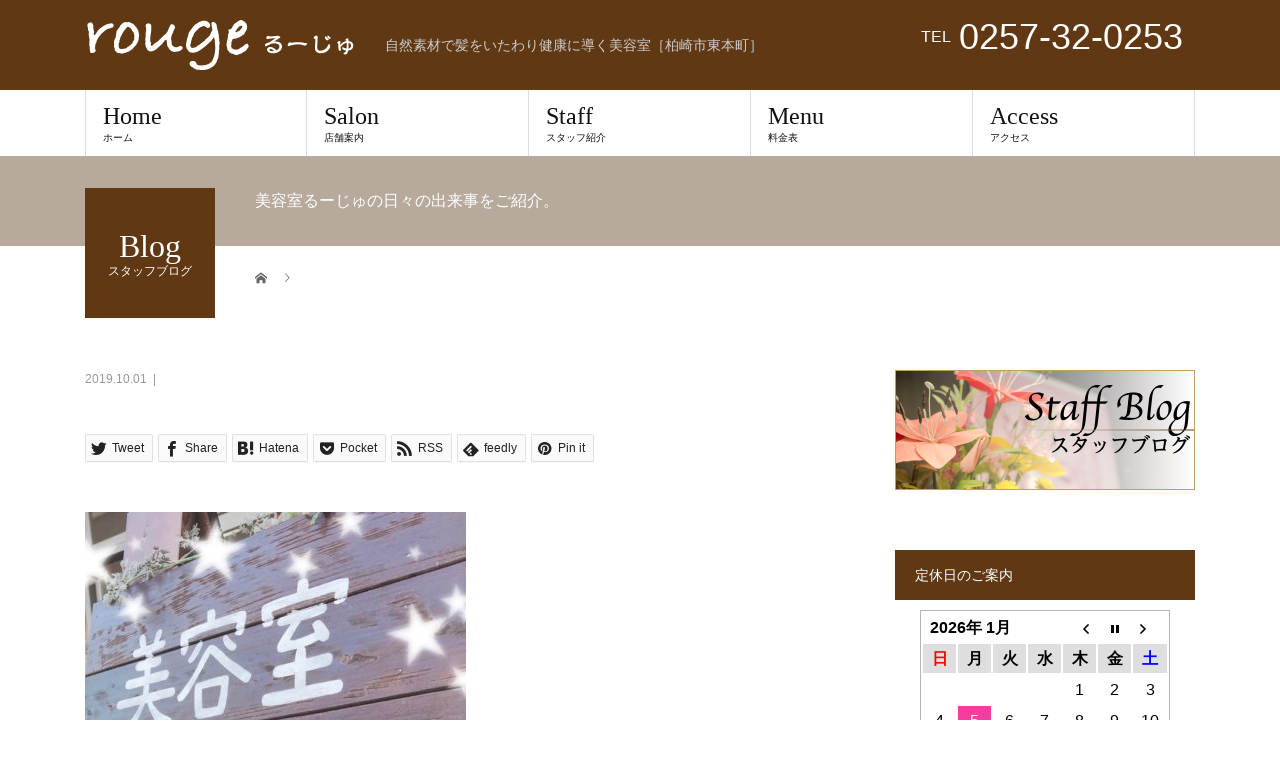

--- FILE ---
content_type: text/html; charset=UTF-8
request_url: https://rouge-hair.jp/news/%E7%BE%8E%E5%AE%B9%E5%AE%A4%E3%82%8B%E3%83%BC%E3%81%98%E3%82%85origami-pay%E6%B1%BA%E6%B8%88%E3%81%AB%E3%81%A4%E3%81%84%E3%81%A6/attachment/20191001a
body_size: 10684
content:
<!DOCTYPE html>
<html dir="ltr" lang="ja" prefix="og: https://ogp.me/ns#">
<head>
<meta charset="UTF-8">
<meta name="description" content="自然素材で髪をいたわり健康に導く美容室［柏崎市東本町］">
<meta name="viewport" content="width=device-width">
<title>| [柏崎市] 美容室るーじゅ- rouge - 自然素材で髪をいたわる美容室</title>
	<style>img:is([sizes="auto" i], [sizes^="auto," i]) { contain-intrinsic-size: 3000px 1500px }</style>
	
		<!-- All in One SEO 4.9.3 - aioseo.com -->
	<meta name="robots" content="max-image-preview:large" />
	<meta name="author" content="美容室るーじゅ"/>
	<link rel="canonical" href="https://rouge-hair.jp/news/%e7%be%8e%e5%ae%b9%e5%ae%a4%e3%82%8b%e3%83%bc%e3%81%98%e3%82%85origami-pay%e6%b1%ba%e6%b8%88%e3%81%ab%e3%81%a4%e3%81%84%e3%81%a6/attachment/20191001a" />
	<meta name="generator" content="All in One SEO (AIOSEO) 4.9.3" />
		<meta property="og:locale" content="ja_JP" />
		<meta property="og:site_name" content="[柏崎市] 美容室るーじゅ- rouge - 自然素材で髪をいたわる美容室 | 自然素材で髪をいたわり健康に導く美容室［柏崎市東本町］" />
		<meta property="og:type" content="article" />
		<meta property="og:title" content="| [柏崎市] 美容室るーじゅ- rouge - 自然素材で髪をいたわる美容室" />
		<meta property="og:url" content="https://rouge-hair.jp/news/%e7%be%8e%e5%ae%b9%e5%ae%a4%e3%82%8b%e3%83%bc%e3%81%98%e3%82%85origami-pay%e6%b1%ba%e6%b8%88%e3%81%ab%e3%81%a4%e3%81%84%e3%81%a6/attachment/20191001a" />
		<meta property="article:published_time" content="2019-10-01T01:41:03+00:00" />
		<meta property="article:modified_time" content="2019-10-01T01:41:06+00:00" />
		<meta name="twitter:card" content="summary" />
		<meta name="twitter:title" content="| [柏崎市] 美容室るーじゅ- rouge - 自然素材で髪をいたわる美容室" />
		<script type="application/ld+json" class="aioseo-schema">
			{"@context":"https:\/\/schema.org","@graph":[{"@type":"BreadcrumbList","@id":"https:\/\/rouge-hair.jp\/news\/%e7%be%8e%e5%ae%b9%e5%ae%a4%e3%82%8b%e3%83%bc%e3%81%98%e3%82%85origami-pay%e6%b1%ba%e6%b8%88%e3%81%ab%e3%81%a4%e3%81%84%e3%81%a6\/attachment\/20191001a#breadcrumblist","itemListElement":[{"@type":"ListItem","@id":"https:\/\/rouge-hair.jp#listItem","position":1,"name":"\u30db\u30fc\u30e0","item":"https:\/\/rouge-hair.jp"},{"@type":"ListItem","@id":"https:\/\/rouge-hair.jp\/news\/%e7%be%8e%e5%ae%b9%e5%ae%a4%e3%82%8b%e3%83%bc%e3%81%98%e3%82%85origami-pay%e6%b1%ba%e6%b8%88%e3%81%ab%e3%81%a4%e3%81%84%e3%81%a6\/attachment\/20191001a#listItem","position":2,"previousItem":{"@type":"ListItem","@id":"https:\/\/rouge-hair.jp#listItem","name":"\u30db\u30fc\u30e0"}}]},{"@type":"ItemPage","@id":"https:\/\/rouge-hair.jp\/news\/%e7%be%8e%e5%ae%b9%e5%ae%a4%e3%82%8b%e3%83%bc%e3%81%98%e3%82%85origami-pay%e6%b1%ba%e6%b8%88%e3%81%ab%e3%81%a4%e3%81%84%e3%81%a6\/attachment\/20191001a#itempage","url":"https:\/\/rouge-hair.jp\/news\/%e7%be%8e%e5%ae%b9%e5%ae%a4%e3%82%8b%e3%83%bc%e3%81%98%e3%82%85origami-pay%e6%b1%ba%e6%b8%88%e3%81%ab%e3%81%a4%e3%81%84%e3%81%a6\/attachment\/20191001a","name":"| [\u67cf\u5d0e\u5e02] \u7f8e\u5bb9\u5ba4\u308b\u30fc\u3058\u3085- rouge - \u81ea\u7136\u7d20\u6750\u3067\u9aea\u3092\u3044\u305f\u308f\u308b\u7f8e\u5bb9\u5ba4","inLanguage":"ja","isPartOf":{"@id":"https:\/\/rouge-hair.jp\/#website"},"breadcrumb":{"@id":"https:\/\/rouge-hair.jp\/news\/%e7%be%8e%e5%ae%b9%e5%ae%a4%e3%82%8b%e3%83%bc%e3%81%98%e3%82%85origami-pay%e6%b1%ba%e6%b8%88%e3%81%ab%e3%81%a4%e3%81%84%e3%81%a6\/attachment\/20191001a#breadcrumblist"},"author":{"@id":"https:\/\/rouge-hair.jp\/author\/rougeuser#author"},"creator":{"@id":"https:\/\/rouge-hair.jp\/author\/rougeuser#author"},"datePublished":"2019-10-01T10:41:03+09:00","dateModified":"2019-10-01T10:41:06+09:00"},{"@type":"Organization","@id":"https:\/\/rouge-hair.jp\/#organization","name":"[\u67cf\u5d0e\u5e02] \u7f8e\u5bb9\u5ba4\u308b\u30fc\u3058\u3085- rouge - \u81ea\u7136\u7d20\u6750\u3067\u9aea\u3092\u3044\u305f\u308f\u308b\u7f8e\u5bb9\u5ba4","description":"\u81ea\u7136\u7d20\u6750\u3067\u9aea\u3092\u3044\u305f\u308f\u308a\u5065\u5eb7\u306b\u5c0e\u304f\u7f8e\u5bb9\u5ba4\uff3b\u67cf\u5d0e\u5e02\u6771\u672c\u753a\uff3d","url":"https:\/\/rouge-hair.jp\/"},{"@type":"Person","@id":"https:\/\/rouge-hair.jp\/author\/rougeuser#author","url":"https:\/\/rouge-hair.jp\/author\/rougeuser","name":"\u7f8e\u5bb9\u5ba4\u308b\u30fc\u3058\u3085"},{"@type":"WebSite","@id":"https:\/\/rouge-hair.jp\/#website","url":"https:\/\/rouge-hair.jp\/","name":"[\u67cf\u5d0e\u5e02] \u7f8e\u5bb9\u5ba4\u308b\u30fc\u3058\u3085- rouge - \u81ea\u7136\u7d20\u6750\u3067\u9aea\u3092\u3044\u305f\u308f\u308b\u7f8e\u5bb9\u5ba4","description":"\u81ea\u7136\u7d20\u6750\u3067\u9aea\u3092\u3044\u305f\u308f\u308a\u5065\u5eb7\u306b\u5c0e\u304f\u7f8e\u5bb9\u5ba4\uff3b\u67cf\u5d0e\u5e02\u6771\u672c\u753a\uff3d","inLanguage":"ja","publisher":{"@id":"https:\/\/rouge-hair.jp\/#organization"}}]}
		</script>
		<!-- All in One SEO -->

<link rel="alternate" type="application/rss+xml" title="[柏崎市] 美容室るーじゅ- rouge - 自然素材で髪をいたわる美容室 &raquo; フィード" href="https://rouge-hair.jp/feed" />
<link rel="alternate" type="application/rss+xml" title="[柏崎市] 美容室るーじゅ- rouge - 自然素材で髪をいたわる美容室 &raquo; コメントフィード" href="https://rouge-hair.jp/comments/feed" />
<link rel='stylesheet' id='wp-block-library-css' href='https://rouge-hair.jp/rzrim9pqfp9a/wp-includes/css/dist/block-library/style.min.css?ver=6.8.3' type='text/css' media='all' />
<style id='classic-theme-styles-inline-css' type='text/css'>
/*! This file is auto-generated */
.wp-block-button__link{color:#fff;background-color:#32373c;border-radius:9999px;box-shadow:none;text-decoration:none;padding:calc(.667em + 2px) calc(1.333em + 2px);font-size:1.125em}.wp-block-file__button{background:#32373c;color:#fff;text-decoration:none}
</style>
<link rel='stylesheet' id='aioseo/css/src/vue/standalone/blocks/table-of-contents/global.scss-css' href='https://rouge-hair.jp/rzrim9pqfp9a/wp-content/plugins/all-in-one-seo-pack/dist/Lite/assets/css/table-of-contents/global.e90f6d47.css?ver=4.9.3' type='text/css' media='all' />
<style id='global-styles-inline-css' type='text/css'>
:root{--wp--preset--aspect-ratio--square: 1;--wp--preset--aspect-ratio--4-3: 4/3;--wp--preset--aspect-ratio--3-4: 3/4;--wp--preset--aspect-ratio--3-2: 3/2;--wp--preset--aspect-ratio--2-3: 2/3;--wp--preset--aspect-ratio--16-9: 16/9;--wp--preset--aspect-ratio--9-16: 9/16;--wp--preset--color--black: #000000;--wp--preset--color--cyan-bluish-gray: #abb8c3;--wp--preset--color--white: #ffffff;--wp--preset--color--pale-pink: #f78da7;--wp--preset--color--vivid-red: #cf2e2e;--wp--preset--color--luminous-vivid-orange: #ff6900;--wp--preset--color--luminous-vivid-amber: #fcb900;--wp--preset--color--light-green-cyan: #7bdcb5;--wp--preset--color--vivid-green-cyan: #00d084;--wp--preset--color--pale-cyan-blue: #8ed1fc;--wp--preset--color--vivid-cyan-blue: #0693e3;--wp--preset--color--vivid-purple: #9b51e0;--wp--preset--gradient--vivid-cyan-blue-to-vivid-purple: linear-gradient(135deg,rgba(6,147,227,1) 0%,rgb(155,81,224) 100%);--wp--preset--gradient--light-green-cyan-to-vivid-green-cyan: linear-gradient(135deg,rgb(122,220,180) 0%,rgb(0,208,130) 100%);--wp--preset--gradient--luminous-vivid-amber-to-luminous-vivid-orange: linear-gradient(135deg,rgba(252,185,0,1) 0%,rgba(255,105,0,1) 100%);--wp--preset--gradient--luminous-vivid-orange-to-vivid-red: linear-gradient(135deg,rgba(255,105,0,1) 0%,rgb(207,46,46) 100%);--wp--preset--gradient--very-light-gray-to-cyan-bluish-gray: linear-gradient(135deg,rgb(238,238,238) 0%,rgb(169,184,195) 100%);--wp--preset--gradient--cool-to-warm-spectrum: linear-gradient(135deg,rgb(74,234,220) 0%,rgb(151,120,209) 20%,rgb(207,42,186) 40%,rgb(238,44,130) 60%,rgb(251,105,98) 80%,rgb(254,248,76) 100%);--wp--preset--gradient--blush-light-purple: linear-gradient(135deg,rgb(255,206,236) 0%,rgb(152,150,240) 100%);--wp--preset--gradient--blush-bordeaux: linear-gradient(135deg,rgb(254,205,165) 0%,rgb(254,45,45) 50%,rgb(107,0,62) 100%);--wp--preset--gradient--luminous-dusk: linear-gradient(135deg,rgb(255,203,112) 0%,rgb(199,81,192) 50%,rgb(65,88,208) 100%);--wp--preset--gradient--pale-ocean: linear-gradient(135deg,rgb(255,245,203) 0%,rgb(182,227,212) 50%,rgb(51,167,181) 100%);--wp--preset--gradient--electric-grass: linear-gradient(135deg,rgb(202,248,128) 0%,rgb(113,206,126) 100%);--wp--preset--gradient--midnight: linear-gradient(135deg,rgb(2,3,129) 0%,rgb(40,116,252) 100%);--wp--preset--font-size--small: 13px;--wp--preset--font-size--medium: 20px;--wp--preset--font-size--large: 36px;--wp--preset--font-size--x-large: 42px;--wp--preset--spacing--20: 0.44rem;--wp--preset--spacing--30: 0.67rem;--wp--preset--spacing--40: 1rem;--wp--preset--spacing--50: 1.5rem;--wp--preset--spacing--60: 2.25rem;--wp--preset--spacing--70: 3.38rem;--wp--preset--spacing--80: 5.06rem;--wp--preset--shadow--natural: 6px 6px 9px rgba(0, 0, 0, 0.2);--wp--preset--shadow--deep: 12px 12px 50px rgba(0, 0, 0, 0.4);--wp--preset--shadow--sharp: 6px 6px 0px rgba(0, 0, 0, 0.2);--wp--preset--shadow--outlined: 6px 6px 0px -3px rgba(255, 255, 255, 1), 6px 6px rgba(0, 0, 0, 1);--wp--preset--shadow--crisp: 6px 6px 0px rgba(0, 0, 0, 1);}:where(.is-layout-flex){gap: 0.5em;}:where(.is-layout-grid){gap: 0.5em;}body .is-layout-flex{display: flex;}.is-layout-flex{flex-wrap: wrap;align-items: center;}.is-layout-flex > :is(*, div){margin: 0;}body .is-layout-grid{display: grid;}.is-layout-grid > :is(*, div){margin: 0;}:where(.wp-block-columns.is-layout-flex){gap: 2em;}:where(.wp-block-columns.is-layout-grid){gap: 2em;}:where(.wp-block-post-template.is-layout-flex){gap: 1.25em;}:where(.wp-block-post-template.is-layout-grid){gap: 1.25em;}.has-black-color{color: var(--wp--preset--color--black) !important;}.has-cyan-bluish-gray-color{color: var(--wp--preset--color--cyan-bluish-gray) !important;}.has-white-color{color: var(--wp--preset--color--white) !important;}.has-pale-pink-color{color: var(--wp--preset--color--pale-pink) !important;}.has-vivid-red-color{color: var(--wp--preset--color--vivid-red) !important;}.has-luminous-vivid-orange-color{color: var(--wp--preset--color--luminous-vivid-orange) !important;}.has-luminous-vivid-amber-color{color: var(--wp--preset--color--luminous-vivid-amber) !important;}.has-light-green-cyan-color{color: var(--wp--preset--color--light-green-cyan) !important;}.has-vivid-green-cyan-color{color: var(--wp--preset--color--vivid-green-cyan) !important;}.has-pale-cyan-blue-color{color: var(--wp--preset--color--pale-cyan-blue) !important;}.has-vivid-cyan-blue-color{color: var(--wp--preset--color--vivid-cyan-blue) !important;}.has-vivid-purple-color{color: var(--wp--preset--color--vivid-purple) !important;}.has-black-background-color{background-color: var(--wp--preset--color--black) !important;}.has-cyan-bluish-gray-background-color{background-color: var(--wp--preset--color--cyan-bluish-gray) !important;}.has-white-background-color{background-color: var(--wp--preset--color--white) !important;}.has-pale-pink-background-color{background-color: var(--wp--preset--color--pale-pink) !important;}.has-vivid-red-background-color{background-color: var(--wp--preset--color--vivid-red) !important;}.has-luminous-vivid-orange-background-color{background-color: var(--wp--preset--color--luminous-vivid-orange) !important;}.has-luminous-vivid-amber-background-color{background-color: var(--wp--preset--color--luminous-vivid-amber) !important;}.has-light-green-cyan-background-color{background-color: var(--wp--preset--color--light-green-cyan) !important;}.has-vivid-green-cyan-background-color{background-color: var(--wp--preset--color--vivid-green-cyan) !important;}.has-pale-cyan-blue-background-color{background-color: var(--wp--preset--color--pale-cyan-blue) !important;}.has-vivid-cyan-blue-background-color{background-color: var(--wp--preset--color--vivid-cyan-blue) !important;}.has-vivid-purple-background-color{background-color: var(--wp--preset--color--vivid-purple) !important;}.has-black-border-color{border-color: var(--wp--preset--color--black) !important;}.has-cyan-bluish-gray-border-color{border-color: var(--wp--preset--color--cyan-bluish-gray) !important;}.has-white-border-color{border-color: var(--wp--preset--color--white) !important;}.has-pale-pink-border-color{border-color: var(--wp--preset--color--pale-pink) !important;}.has-vivid-red-border-color{border-color: var(--wp--preset--color--vivid-red) !important;}.has-luminous-vivid-orange-border-color{border-color: var(--wp--preset--color--luminous-vivid-orange) !important;}.has-luminous-vivid-amber-border-color{border-color: var(--wp--preset--color--luminous-vivid-amber) !important;}.has-light-green-cyan-border-color{border-color: var(--wp--preset--color--light-green-cyan) !important;}.has-vivid-green-cyan-border-color{border-color: var(--wp--preset--color--vivid-green-cyan) !important;}.has-pale-cyan-blue-border-color{border-color: var(--wp--preset--color--pale-cyan-blue) !important;}.has-vivid-cyan-blue-border-color{border-color: var(--wp--preset--color--vivid-cyan-blue) !important;}.has-vivid-purple-border-color{border-color: var(--wp--preset--color--vivid-purple) !important;}.has-vivid-cyan-blue-to-vivid-purple-gradient-background{background: var(--wp--preset--gradient--vivid-cyan-blue-to-vivid-purple) !important;}.has-light-green-cyan-to-vivid-green-cyan-gradient-background{background: var(--wp--preset--gradient--light-green-cyan-to-vivid-green-cyan) !important;}.has-luminous-vivid-amber-to-luminous-vivid-orange-gradient-background{background: var(--wp--preset--gradient--luminous-vivid-amber-to-luminous-vivid-orange) !important;}.has-luminous-vivid-orange-to-vivid-red-gradient-background{background: var(--wp--preset--gradient--luminous-vivid-orange-to-vivid-red) !important;}.has-very-light-gray-to-cyan-bluish-gray-gradient-background{background: var(--wp--preset--gradient--very-light-gray-to-cyan-bluish-gray) !important;}.has-cool-to-warm-spectrum-gradient-background{background: var(--wp--preset--gradient--cool-to-warm-spectrum) !important;}.has-blush-light-purple-gradient-background{background: var(--wp--preset--gradient--blush-light-purple) !important;}.has-blush-bordeaux-gradient-background{background: var(--wp--preset--gradient--blush-bordeaux) !important;}.has-luminous-dusk-gradient-background{background: var(--wp--preset--gradient--luminous-dusk) !important;}.has-pale-ocean-gradient-background{background: var(--wp--preset--gradient--pale-ocean) !important;}.has-electric-grass-gradient-background{background: var(--wp--preset--gradient--electric-grass) !important;}.has-midnight-gradient-background{background: var(--wp--preset--gradient--midnight) !important;}.has-small-font-size{font-size: var(--wp--preset--font-size--small) !important;}.has-medium-font-size{font-size: var(--wp--preset--font-size--medium) !important;}.has-large-font-size{font-size: var(--wp--preset--font-size--large) !important;}.has-x-large-font-size{font-size: var(--wp--preset--font-size--x-large) !important;}
:where(.wp-block-post-template.is-layout-flex){gap: 1.25em;}:where(.wp-block-post-template.is-layout-grid){gap: 1.25em;}
:where(.wp-block-columns.is-layout-flex){gap: 2em;}:where(.wp-block-columns.is-layout-grid){gap: 2em;}
:root :where(.wp-block-pullquote){font-size: 1.5em;line-height: 1.6;}
</style>
<link rel='stylesheet' id='biz-cal-style-css' href='https://rouge-hair.jp/rzrim9pqfp9a/wp-content/plugins/biz-calendar/biz-cal.css?ver=2.2.0' type='text/css' media='all' />
<link rel='stylesheet' id='contact-form-7-css' href='https://rouge-hair.jp/rzrim9pqfp9a/wp-content/plugins/contact-form-7/includes/css/styles.css?ver=6.1.4' type='text/css' media='all' />
<link rel='stylesheet' id='beauty-slick-css' href='https://rouge-hair.jp/rzrim9pqfp9a/wp-content/themes/beauty_tcd054/assets/css/slick.min.css?ver=6.8.3' type='text/css' media='all' />
<link rel='stylesheet' id='beauty-slick-theme-css' href='https://rouge-hair.jp/rzrim9pqfp9a/wp-content/themes/beauty_tcd054/assets/css/slick-theme.min.css?ver=6.8.3' type='text/css' media='all' />
<link rel='stylesheet' id='beauty-style-css' href='https://rouge-hair.jp/rzrim9pqfp9a/wp-content/themes/beauty_tcd054/style.css?ver=1.7' type='text/css' media='all' />
<script type="text/javascript" src="https://rouge-hair.jp/rzrim9pqfp9a/wp-includes/js/jquery/jquery.min.js?ver=3.7.1" id="jquery-core-js"></script>
<script type="text/javascript" src="https://rouge-hair.jp/rzrim9pqfp9a/wp-includes/js/jquery/jquery-migrate.min.js?ver=3.4.1" id="jquery-migrate-js"></script>
<script type="text/javascript" id="biz-cal-script-js-extra">
/* <![CDATA[ */
var bizcalOptions = {"holiday_title":"\u5b9a\u4f11\u65e5","mon":"on","temp_holidays":"2021-01-01\r\n2021-01-02\r\n2021-01-03\r\n2021-01-17\r\n2021-02-02\r\n2021-02-21\r\n2021-03-02\r\n2021-03-14\r\n2021-03-30\r\n2021-04-06\r\n2021-04-18\r\n2021-05-04\r\n2021-05-16\r\n2021-05-30\r\n2021-06-08\r\n2021-06-20\r\n2021-07-06\r\n2021-07-18\r\n2021-07-27\r\n2021-08-03\r\n2021-08-15\r\n2021-08-17\r\n2021-08-31\r\n2021-09-07\r\n2021-09-19\r\n2021-09-21\r\n2021-10-05\r\n2021-10-17\r\n2021-10-26\r\n2021-11-02\r\n2021-11-03\r\n2021-11-21\r\n2021-12-07\r\n2021-12-19\r\n2022-01-01\r\n2022-01-02\r\n2022-01-11\r\n2022-01-16\r\n2022-02-08\r\n2022-02-20\r\n2022-03-08\r\n2022-03-20\r\n2022-04-05\r\n2022-04-06\r\n2022-04-17\r\n2022-05-03\r\n2022-05-04\r\n2022-05-15\r\n2022-05-24\r\n2022-06-07\r\n2022-06-19\r\n2022-06-26\r\n2022-07-05\r\n2022-07-17\r\n2022-08-02\r\n2022-08-14\r\n2022-08-23\r\n2022-08-21\r\n2022-09-06\r\n2022-09-18\r\n2022-10-04\r\n2022-10-16\r\n2022-11-08\r\n2022-11-20\r\n2022-12-06\r\n2022-12-18","temp_weekdays":"","eventday_title":"","eventday_url":"","eventdays":"","month_limit":"\u5236\u9650\u306a\u3057","nextmonthlimit":"12","prevmonthlimit":"12","plugindir":"https:\/\/rouge-hair.jp\/rzrim9pqfp9a\/wp-content\/plugins\/biz-calendar\/","national_holiday":""};
/* ]]> */
</script>
<script type="text/javascript" src="https://rouge-hair.jp/rzrim9pqfp9a/wp-content/plugins/biz-calendar/calendar.js?ver=2.2.0" id="biz-cal-script-js"></script>
<script type="text/javascript" src="https://rouge-hair.jp/rzrim9pqfp9a/wp-content/themes/beauty_tcd054/assets/js/slick.min.js?ver=1.7" id="beauty-slick-js"></script>
<link rel="https://api.w.org/" href="https://rouge-hair.jp/wp-json/" /><link rel="alternate" title="JSON" type="application/json" href="https://rouge-hair.jp/wp-json/wp/v2/media/1441" /><link rel='shortlink' href='https://rouge-hair.jp/?p=1441' />
<link rel="alternate" title="oEmbed (JSON)" type="application/json+oembed" href="https://rouge-hair.jp/wp-json/oembed/1.0/embed?url=https%3A%2F%2Frouge-hair.jp%2Fnews%2F%25e7%25be%258e%25e5%25ae%25b9%25e5%25ae%25a4%25e3%2582%258b%25e3%2583%25bc%25e3%2581%2598%25e3%2582%2585origami-pay%25e6%25b1%25ba%25e6%25b8%2588%25e3%2581%25ab%25e3%2581%25a4%25e3%2581%2584%25e3%2581%25a6%2Fattachment%2F20191001a" />
<link rel="alternate" title="oEmbed (XML)" type="text/xml+oembed" href="https://rouge-hair.jp/wp-json/oembed/1.0/embed?url=https%3A%2F%2Frouge-hair.jp%2Fnews%2F%25e7%25be%258e%25e5%25ae%25b9%25e5%25ae%25a4%25e3%2582%258b%25e3%2583%25bc%25e3%2581%2598%25e3%2582%2585origami-pay%25e6%25b1%25ba%25e6%25b8%2588%25e3%2581%25ab%25e3%2581%25a4%25e3%2581%2584%25e3%2581%25a6%2Fattachment%2F20191001a&#038;format=xml" />
<style>
.p-headline,.p-pager__item span,.p-portfolio__headline,.p-page-links > span,.c-pw__btn,.p-widget__title,.p-search__submit,.p-staff-blog__headline,.p-readmore__btn{background: #603813}.p-pager__item span,.p-page-links > span{border-color: #603813}.p-pagetop a:hover,.p-nav02__item a:hover,.p-index-content__btn:hover,.p-menu-btn.is-active,.c-pw__btn:hover,.p-search__submit:hover,.p-readmore__btn:hover{background: #8c6239}.p-article01__title a:hover,.p-article01__cat a:hover,.p-article02__title a:hover,.p-article03__title a:hover,.p-breadcrumb a:hover,.p-entry__cat a:hover,.p-article04 a:hover .p-article04__title,.p-article06 a:hover .p-article06__name,.p-profile__social-item a:hover,.p-style-author__body:hover .p-style-author__portrait-name,.p-style-author__body:hover .p-style-author__comment::after,.p-news-ticker__item-date,.p-news-ticker__list-item-title:hover,.p-article05 a:hover .p-article05__title,.p-news-ticker__list-item-date,.p-author__name a:hover,.p-profile__table a:hover,.p-style__table a:hover{color: #8c6239}.p-entry__body a,.custom-html-widget a{color: #422414}body,.p-global-nav .sub-title,.p-page-header__sub,.p-index-content__header-title span{font-family: "Segoe UI", Verdana, "游ゴシック", YuGothic, "Hiragino Kaku Gothic ProN", Meiryo, sans-serif}.l-header__tel,.c-logo,.p-global-nav > ul > li > a,.p-page-header__title,.p-banner-list__item-catch,.p-profile__table caption,.p-search__title,.p-style__data-item-headline,.p-index-content__header-title,.p-header-slider__item-title,.p-header-video__title,.p-header-youtube__title{font-family: "Times New Roman", "游明朝", "Yu Mincho", "游明朝体", "YuMincho", "ヒラギノ明朝 Pro W3", "Hiragino Mincho Pro", "HiraMinProN-W3", "HGS明朝E", "ＭＳ Ｐ明朝", "MS PMincho", serif; font-weight: 500}.p-hover-effect--type1:hover img{-webkit-transform: scale(1.2);transform: scale(1.2)}.l-header{background: #603813}.l-header__desc{color: #cccccc}.p-global-nav .sub-menu a{background: #603813;color: #ffffff}.p-global-nav .sub-menu a:hover{background: #8c6239;color: #ffffff}.l-footer__info,.p-copyright{background: #603813}.p-copyright{border-color: #8c6239}@media screen and (max-width: 991px) {.p-global-nav__inner{background: rgba(96,56,19, 1);color: #ffffff}.p-global-nav ul li a{font-family: "Segoe UI", Verdana, "游ゴシック", YuGothic, "Hiragino Kaku Gothic ProN", Meiryo, sans-serif;color: #ffffff !important}}@media screen and (max-width: 767px) {.p-style + .p-nav02{display: none}}.width100 { max-width:100%; }</style>
</head>
<body class="attachment wp-singular attachment-template-default single single-attachment postid-1441 attachmentid-1441 attachment-jpeg wp-theme-beauty_tcd054">
<header id="js-header" class="l-header l-header--fixed">
  <div class="l-header__inner l-inner">
    <div class="l-header__logo c-logo">
      <a href="https://rouge-hair.jp/">
        <img src="https://rouge-hair.jp/rzrim9pqfp9a/wp-content/uploads/2018/01/logo_rouge.png" alt="[柏崎市] 美容室るーじゅ- rouge - 自然素材で髪をいたわる美容室" width="270" height="50">
      </a>
    </div>
    <p class="l-header__desc">自然素材で髪をいたわり健康に導く美容室［柏崎市東本町］</p>
        <div class="l-header__contact">
              	    <p class="p-contact__tel"><span>TEL</span>0257-32-0253</p>
    	        </div>
      </div>
  <a href="#" id="js-menu-btn" class="p-menu-btn c-menu-btn"></a>
  <nav id="js-global-nav" class="p-global-nav"><ul class="p-global-nav__inner"><li id="menu-item-64" class="menu-item menu-item-type-post_type menu-item-object-page menu-item-home menu-item-64"><a href="https://rouge-hair.jp/">Home<span class="sub-title">ホーム</span><span class="sub-menu-toggle"></span></a></li>
<li id="menu-item-62" class="menu-item menu-item-type-post_type menu-item-object-page menu-item-62"><a href="https://rouge-hair.jp/salon">Salon<span class="sub-title">店舗案内</span><span class="sub-menu-toggle"></span></a></li>
<li id="menu-item-66" class="menu-item menu-item-type-custom menu-item-object-custom menu-item-66"><a href="https://rouge-hair.jp/staff">Staff<span class="sub-title">スタッフ紹介</span><span class="sub-menu-toggle"></span></a></li>
<li id="menu-item-61" class="menu-item menu-item-type-post_type menu-item-object-page menu-item-61"><a href="https://rouge-hair.jp/menu">Menu<span class="sub-title">料金表</span><span class="sub-menu-toggle"></span></a></li>
<li id="menu-item-60" class="menu-item menu-item-type-post_type menu-item-object-page menu-item-60"><a href="https://rouge-hair.jp/access">Access<span class="sub-title">アクセス</span><span class="sub-menu-toggle"></span></a></li>
</ul></nav></header>
<main class="l-main">
    <ul class="p-breadcrumb c-breadcrumb" itemscope itemtype="http://schema.org/BreadcrumbList">
<li class="p-breadcrumb__item c-breadcrumb__item c-breadcrumb__item--home" itemprop="itemListElement" itemscope itemtype="http://schema.org/ListItem">
<a href="https://rouge-hair.jp/" itemprop="item">
<span itemprop="name">HOME</span>
</a>
<meta itemprop="position" content="1">
</li>
<li class="p-breadcrumb__item c-breadcrumb__item" itemprop="itemListElement" itemscope itemtype="http://schema.org/ListItem"><span itemprop="name"></span><meta itemprop="position" content="2"></li>
</ul>
  <header class="p-page-header" style="background: #b7aa9d;">
  <div class="p-page-header__inner l-inner">
    <div class="p-page-header__title" style="background: #603813; color: #ffffff; font-size: 32px;">Blog<span class="p-page-header__sub" style="color: #ffffff; font-size: 12px;">スタッフブログ</span></div>
        <p class="p-page-header__desc" style="color: #ffffff;">美容室るーじゅの日々の出来事をご紹介。</p>
      </div>
</header>
  <div class="l-main__inner l-inner">
  <ul class="p-breadcrumb c-breadcrumb" itemscope itemtype="http://schema.org/BreadcrumbList">
<li class="p-breadcrumb__item c-breadcrumb__item c-breadcrumb__item--home" itemprop="itemListElement" itemscope itemtype="http://schema.org/ListItem">
<a href="https://rouge-hair.jp/" itemprop="item">
<span itemprop="name">HOME</span>
</a>
<meta itemprop="position" content="1">
</li>
<li class="p-breadcrumb__item c-breadcrumb__item" itemprop="itemListElement" itemscope itemtype="http://schema.org/ListItem"><span itemprop="name"></span><meta itemprop="position" content="2"></li>
</ul>
  <div class="l-contents">
    <div class="l-primary">
        			<article class="p-entry">
        <header>
          <h1 class="p-entry__title"></h1>
          <p class="p-entry__meta">
            <time class="p-entry__date" datetime="2019-10-01">2019.10.01</time><span class="p-entry__cat"></span>          </p>
          			<ul class="p-entry__share c-share u-clearfix c-share--sm c-share--mono">
				<li class="c-share__btn c-share__btn--twitter">
			    <a href="https://twitter.com/share?text=&url=https%3A%2F%2Frouge-hair.jp%2Fnews%2F%25e7%25be%258e%25e5%25ae%25b9%25e5%25ae%25a4%25e3%2582%258b%25e3%2583%25bc%25e3%2581%2598%25e3%2582%2585origami-pay%25e6%25b1%25ba%25e6%25b8%2588%25e3%2581%25ab%25e3%2581%25a4%25e3%2581%2584%25e3%2581%25a6%2Fattachment%2F20191001a&via=&tw_p=tweetbutton&related="  onclick="javascript:window.open(this.href, '', 'menubar=no,toolbar=no,resizable=yes,scrollbars=yes,height=400,width=600');return false;">
			     	<i class="c-share__icn c-share__icn--twitter"></i>
			      <span class="c-share__title">Tweet</span>
			   	</a>
			   </li>
			    <li class="c-share__btn c-share__btn--facebook">
			    	<a href="//www.facebook.com/sharer/sharer.php?u=https://rouge-hair.jp/news/%e7%be%8e%e5%ae%b9%e5%ae%a4%e3%82%8b%e3%83%bc%e3%81%98%e3%82%85origami-pay%e6%b1%ba%e6%b8%88%e3%81%ab%e3%81%a4%e3%81%84%e3%81%a6/attachment/20191001a&amp;t=" rel="nofollow" target="_blank">
			      	<i class="c-share__icn c-share__icn--facebook"></i>
			        <span class="c-share__title">Share</span>
			      </a>
			    </li>
			    <li class="c-share__btn c-share__btn--hatebu">
			      <a href="https://b.hatena.ne.jp/add?mode=confirm&url=https%3A%2F%2Frouge-hair.jp%2Fnews%2F%25e7%25be%258e%25e5%25ae%25b9%25e5%25ae%25a4%25e3%2582%258b%25e3%2583%25bc%25e3%2581%2598%25e3%2582%2585origami-pay%25e6%25b1%25ba%25e6%25b8%2588%25e3%2581%25ab%25e3%2581%25a4%25e3%2581%2584%25e3%2581%25a6%2Fattachment%2F20191001a" onclick="javascript:window.open(this.href, '', 'menubar=no,toolbar=no,resizable=yes,scrollbars=yes,height=400,width=510');return false;">
			      	<i class="c-share__icn c-share__icn--hatebu"></i>
			        <span class="c-share__title">Hatena</span>
			      </a>
			    </li>
			    <li class="c-share__btn c-share__btn--pocket">
			    	<a href="https://getpocket.com/edit?url=https%3A%2F%2Frouge-hair.jp%2Fnews%2F%25e7%25be%258e%25e5%25ae%25b9%25e5%25ae%25a4%25e3%2582%258b%25e3%2583%25bc%25e3%2581%2598%25e3%2582%2585origami-pay%25e6%25b1%25ba%25e6%25b8%2588%25e3%2581%25ab%25e3%2581%25a4%25e3%2581%2584%25e3%2581%25a6%2Fattachment%2F20191001a&title=" target="_blank">
			      	<i class="c-share__icn c-share__icn--pocket"></i>
			        <span class="c-share__title">Pocket</span>
			      </a>
			    </li>
			    <li class="c-share__btn c-share__btn--rss">
			    	<a href="https://rouge-hair.jp/feed" target="_blank">
			      	<i class="c-share__icn c-share__icn--rss"></i>
			        <span class="c-share__title">RSS</span>
			      </a>
			    </li>
			    <li class="c-share__btn c-share__btn--feedly">
			    	<a href="https://feedly.com/index.html#subscription/feed/https://rouge-hair.jp/feed" target="_blank">
			      	<i class="c-share__icn c-share__icn--feedly"></i>
			        <span class="c-share__title">feedly</span>
			      </a>
			    </li>
			    <li class="c-share__btn c-share__btn--pinterest">
			    	<a href="https://www.pinterest.com/pin/create/button/?url=https%3A%2F%2Frouge-hair.jp%2Fnews%2F%25e7%25be%258e%25e5%25ae%25b9%25e5%25ae%25a4%25e3%2582%258b%25e3%2583%25bc%25e3%2581%2598%25e3%2582%2585origami-pay%25e6%25b1%25ba%25e6%25b8%2588%25e3%2581%25ab%25e3%2581%25a4%25e3%2581%2584%25e3%2581%25a6%2Fattachment%2F20191001a&media=https://rouge-hair.jp/rzrim9pqfp9a/wp-content/uploads/2019/10/20191001a.jpg&description=" rel="nofollow" target="_blank">
			      	<i class="c-share__icn c-share__icn--pinterest"></i>
			        <span class="c-share__title">Pin it</span>
			      </a>
			    </li>
			</ul>
                  </header>
                <div class="p-entry__body">
          <p class="attachment"><a href='https://rouge-hair.jp/rzrim9pqfp9a/wp-content/uploads/2019/10/20191001a.jpg'><img fetchpriority="high" decoding="async" width="381" height="600" src="https://rouge-hair.jp/rzrim9pqfp9a/wp-content/uploads/2019/10/20191001a-381x600.jpg" class="attachment-medium size-medium" alt="" srcset="https://rouge-hair.jp/rzrim9pqfp9a/wp-content/uploads/2019/10/20191001a-381x600.jpg 381w, https://rouge-hair.jp/rzrim9pqfp9a/wp-content/uploads/2019/10/20191001a.jpg 640w" sizes="(max-width: 381px) 100vw, 381px" /></a></p>
        </div>
                			<ul class="p-entry__share c-share u-clearfix c-share--sm c-share--mono">
				<li class="c-share__btn c-share__btn--twitter">
			    <a href="https://twitter.com/share?text=&url=https%3A%2F%2Frouge-hair.jp%2Fnews%2F%25e7%25be%258e%25e5%25ae%25b9%25e5%25ae%25a4%25e3%2582%258b%25e3%2583%25bc%25e3%2581%2598%25e3%2582%2585origami-pay%25e6%25b1%25ba%25e6%25b8%2588%25e3%2581%25ab%25e3%2581%25a4%25e3%2581%2584%25e3%2581%25a6%2Fattachment%2F20191001a&via=&tw_p=tweetbutton&related="  onclick="javascript:window.open(this.href, '', 'menubar=no,toolbar=no,resizable=yes,scrollbars=yes,height=400,width=600');return false;">
			     	<i class="c-share__icn c-share__icn--twitter"></i>
			      <span class="c-share__title">Tweet</span>
			   	</a>
			   </li>
			    <li class="c-share__btn c-share__btn--facebook">
			    	<a href="//www.facebook.com/sharer/sharer.php?u=https://rouge-hair.jp/news/%e7%be%8e%e5%ae%b9%e5%ae%a4%e3%82%8b%e3%83%bc%e3%81%98%e3%82%85origami-pay%e6%b1%ba%e6%b8%88%e3%81%ab%e3%81%a4%e3%81%84%e3%81%a6/attachment/20191001a&amp;t=" rel="nofollow" target="_blank">
			      	<i class="c-share__icn c-share__icn--facebook"></i>
			        <span class="c-share__title">Share</span>
			      </a>
			    </li>
			    <li class="c-share__btn c-share__btn--hatebu">
			      <a href="https://b.hatena.ne.jp/add?mode=confirm&url=https%3A%2F%2Frouge-hair.jp%2Fnews%2F%25e7%25be%258e%25e5%25ae%25b9%25e5%25ae%25a4%25e3%2582%258b%25e3%2583%25bc%25e3%2581%2598%25e3%2582%2585origami-pay%25e6%25b1%25ba%25e6%25b8%2588%25e3%2581%25ab%25e3%2581%25a4%25e3%2581%2584%25e3%2581%25a6%2Fattachment%2F20191001a" onclick="javascript:window.open(this.href, '', 'menubar=no,toolbar=no,resizable=yes,scrollbars=yes,height=400,width=510');return false;">
			      	<i class="c-share__icn c-share__icn--hatebu"></i>
			        <span class="c-share__title">Hatena</span>
			      </a>
			    </li>
			    <li class="c-share__btn c-share__btn--pocket">
			    	<a href="https://getpocket.com/edit?url=https%3A%2F%2Frouge-hair.jp%2Fnews%2F%25e7%25be%258e%25e5%25ae%25b9%25e5%25ae%25a4%25e3%2582%258b%25e3%2583%25bc%25e3%2581%2598%25e3%2582%2585origami-pay%25e6%25b1%25ba%25e6%25b8%2588%25e3%2581%25ab%25e3%2581%25a4%25e3%2581%2584%25e3%2581%25a6%2Fattachment%2F20191001a&title=" target="_blank">
			      	<i class="c-share__icn c-share__icn--pocket"></i>
			        <span class="c-share__title">Pocket</span>
			      </a>
			    </li>
			    <li class="c-share__btn c-share__btn--rss">
			    	<a href="https://rouge-hair.jp/feed" target="_blank">
			      	<i class="c-share__icn c-share__icn--rss"></i>
			        <span class="c-share__title">RSS</span>
			      </a>
			    </li>
			    <li class="c-share__btn c-share__btn--feedly">
			    	<a href="https://feedly.com/index.html#subscription/feed/https://rouge-hair.jp/feed" target="_blank">
			      	<i class="c-share__icn c-share__icn--feedly"></i>
			        <span class="c-share__title">feedly</span>
			      </a>
			    </li>
			    <li class="c-share__btn c-share__btn--pinterest">
			    	<a href="https://www.pinterest.com/pin/create/button/?url=https%3A%2F%2Frouge-hair.jp%2Fnews%2F%25e7%25be%258e%25e5%25ae%25b9%25e5%25ae%25a4%25e3%2582%258b%25e3%2583%25bc%25e3%2581%2598%25e3%2582%2585origami-pay%25e6%25b1%25ba%25e6%25b8%2588%25e3%2581%25ab%25e3%2581%25a4%25e3%2581%2584%25e3%2581%25a6%2Fattachment%2F20191001a&media=https://rouge-hair.jp/rzrim9pqfp9a/wp-content/uploads/2019/10/20191001a.jpg&description=" rel="nofollow" target="_blank">
			      	<i class="c-share__icn c-share__icn--pinterest"></i>
			        <span class="c-share__title">Pin it</span>
			      </a>
			    </li>
			</ul>
         
				<ul class="p-entry__meta-box c-meta-box u-clearfix">
					<li class="c-meta-box__item c-meta-box__item--author">投稿者: <a href="https://rouge-hair.jp/author/rougeuser" title="美容室るーじゅ の投稿" rel="author">美容室るーじゅ</a></li><li class="c-meta-box__item c-meta-box__item--category"></li>				</ul>
        				      </article>
                  <section>
        <h2 class="p-headline p-headline--lg">関連記事</h2>
        <ul class="p-entry__related">
          					<li class="p-entry__related-item p-article04">
            <a href="https://rouge-hair.jp/other/1161" class="p-hover-effect--type1">
              <div class="p-article04__img">
                <img width="430" height="268" src="https://rouge-hair.jp/rzrim9pqfp9a/wp-content/uploads/2019/04/DSC_0363-2-430x268.jpg" class="attachment-size3 size-size3 wp-post-image" alt="" decoding="async" loading="lazy" />              </div>
              <h3 class="p-article04__title">柏崎市美容室るーじゅ、店主藤田です☆</h3>
            </a>
          </li> 
          					<li class="p-entry__related-item p-article04">
            <a href="https://rouge-hair.jp/other/479" class="p-hover-effect--type1">
              <div class="p-article04__img">
                <img width="430" height="268" src="https://rouge-hair.jp/rzrim9pqfp9a/wp-content/uploads/2018/05/33299875_1156918584448092_5959261840390225920_n-430x268.jpg" class="attachment-size3 size-size3 wp-post-image" alt="" decoding="async" loading="lazy" />              </div>
              <h3 class="p-article04__title">福井、京都、滋賀、愛知、三重</h3>
            </a>
          </li> 
          					<li class="p-entry__related-item p-article04">
            <a href="https://rouge-hair.jp/other/651" class="p-hover-effect--type1">
              <div class="p-article04__img">
                <img width="430" height="268" src="https://rouge-hair.jp/rzrim9pqfp9a/wp-content/uploads/2018/08/39191504_1241221726017777_4612629906210160640_n-430x268.jpg" class="attachment-size3 size-size3 wp-post-image" alt="" decoding="async" loading="lazy" />              </div>
              <h3 class="p-article04__title">お盆スペシャル企画</h3>
            </a>
          </li> 
          					<li class="p-entry__related-item p-article04">
            <a href="https://rouge-hair.jp/other/664" class="p-hover-effect--type1">
              <div class="p-article04__img">
                <img width="430" height="268" src="https://rouge-hair.jp/rzrim9pqfp9a/wp-content/uploads/2018/08/39500078_1244899002316716_9042471750968803328_n-430x268.jpg" class="attachment-size3 size-size3 wp-post-image" alt="" decoding="async" loading="lazy" />              </div>
              <h3 class="p-article04__title">テレ玉さん収録</h3>
            </a>
          </li> 
          					<li class="p-entry__related-item p-article04">
            <a href="https://rouge-hair.jp/other/732" class="p-hover-effect--type1">
              <div class="p-article04__img">
                <img width="430" height="268" src="https://rouge-hair.jp/rzrim9pqfp9a/wp-content/uploads/2018/09/42278872_1272100336263249_8319056072702689280_n-430x268.jpg" class="attachment-size3 size-size3 wp-post-image" alt="" decoding="async" loading="lazy" />              </div>
              <h3 class="p-article04__title">長浜ライブ</h3>
            </a>
          </li> 
          					<li class="p-entry__related-item p-article04">
            <a href="https://rouge-hair.jp/other/254" class="p-hover-effect--type1">
              <div class="p-article04__img">
                <img width="430" height="268" src="https://rouge-hair.jp/rzrim9pqfp9a/wp-content/uploads/2018/02/27331644_1087225884750696_5630917042447759358_n-430x268.jpg" class="attachment-size3 size-size3 wp-post-image" alt="" decoding="async" loading="lazy" />              </div>
              <h3 class="p-article04__title">正人君の人柄♪</h3>
            </a>
          </li> 
                  </ul>
		  </section>
          </div>
    <div class="l-secondary">
<div class="p-widget tcdw_banner_list_widget" id="tcdw_banner_list_widget-2">

<ul class="p-banner-list">
<li class="p-banner-list__item"><a href="https://rouge-hair.jp/blog" class="p-hover-effect--type1"><img src="https://rouge-hair.jp/rzrim9pqfp9a/wp-content/uploads/2018/01/bn_blog.jpg" alt=""><h3 class="p-banner-list__item-catch" style="color: #000000;"></h3></a></li>
</ul>
</div>
<div class="p-widget widget_bizcalendar" id="bizcalendar-2">
<h2 class="p-widget__title">定休日のご案内</h2><div id='biz_calendar'></div></div>
    </div>	
    
  </div>
</div>
</main>
<footer class="l-footer">
    <div class="p-blog-slider">
    <div id="js-blog-slider__inner" class="p-blog-slider__inner l-inner">
            <article class="p-article03 p-blog-slider__item">
        <a href="https://rouge-hair.jp/other/206" class="p-article03__img p-hover-effect--type1">
          <img width="300" height="300" src="https://rouge-hair.jp/rzrim9pqfp9a/wp-content/uploads/2018/01/26814702_1079975865475698_6855027866870507354_n-300x300.jpg" class="attachment-size2 size-size2 wp-post-image" alt="" decoding="async" loading="lazy" srcset="https://rouge-hair.jp/rzrim9pqfp9a/wp-content/uploads/2018/01/26814702_1079975865475698_6855027866870507354_n-300x300.jpg 300w, https://rouge-hair.jp/rzrim9pqfp9a/wp-content/uploads/2018/01/26814702_1079975865475698_6855027866870507354_n-120x120.jpg 120w" sizes="auto, (max-width: 300px) 100vw, 300px" />        </a>
        <h2 class="p-article03__title">
          <a href="https://rouge-hair.jp/other/206">群馬キャンペーン♨</a>
        </h2>
      </article>
            <article class="p-article03 p-blog-slider__item">
        <a href="https://rouge-hair.jp/other/619" class="p-article03__img p-hover-effect--type1">
          <img width="300" height="300" src="https://rouge-hair.jp/rzrim9pqfp9a/wp-content/uploads/2018/07/37884000_1220590988080851_4888689109549187072_n-300x300.jpg" class="attachment-size2 size-size2 wp-post-image" alt="" decoding="async" loading="lazy" srcset="https://rouge-hair.jp/rzrim9pqfp9a/wp-content/uploads/2018/07/37884000_1220590988080851_4888689109549187072_n-300x300.jpg 300w, https://rouge-hair.jp/rzrim9pqfp9a/wp-content/uploads/2018/07/37884000_1220590988080851_4888689109549187072_n-120x120.jpg 120w" sizes="auto, (max-width: 300px) 100vw, 300px" />        </a>
        <h2 class="p-article03__title">
          <a href="https://rouge-hair.jp/other/619">滋賀、大阪、京都</a>
        </h2>
      </article>
            <article class="p-article03 p-blog-slider__item">
        <a href="https://rouge-hair.jp/other/543" class="p-article03__img p-hover-effect--type1">
          <img width="300" height="300" src="https://rouge-hair.jp/rzrim9pqfp9a/wp-content/uploads/2018/06/36271673_1186167961523154_5539230454206431232_n-300x300.jpg" class="attachment-size2 size-size2 wp-post-image" alt="" decoding="async" loading="lazy" srcset="https://rouge-hair.jp/rzrim9pqfp9a/wp-content/uploads/2018/06/36271673_1186167961523154_5539230454206431232_n-300x300.jpg 300w, https://rouge-hair.jp/rzrim9pqfp9a/wp-content/uploads/2018/06/36271673_1186167961523154_5539230454206431232_n-120x120.jpg 120w" sizes="auto, (max-width: 300px) 100vw, 300px" />        </a>
        <h2 class="p-article03__title">
          <a href="https://rouge-hair.jp/other/543">みんなの笑待夢～ショータイム</a>
        </h2>
      </article>
            <article class="p-article03 p-blog-slider__item">
        <a href="https://rouge-hair.jp/other/717" class="p-article03__img p-hover-effect--type1">
          <img width="300" height="300" src="https://rouge-hair.jp/rzrim9pqfp9a/wp-content/uploads/2018/09/IMG_20180916_095820-300x300.jpg" class="attachment-size2 size-size2 wp-post-image" alt="" decoding="async" loading="lazy" srcset="https://rouge-hair.jp/rzrim9pqfp9a/wp-content/uploads/2018/09/IMG_20180916_095820-300x300.jpg 300w, https://rouge-hair.jp/rzrim9pqfp9a/wp-content/uploads/2018/09/IMG_20180916_095820-120x120.jpg 120w" sizes="auto, (max-width: 300px) 100vw, 300px" />        </a>
        <h2 class="p-article03__title">
          <a href="https://rouge-hair.jp/other/717">9月2日に生まれた赤ちゃん</a>
        </h2>
      </article>
            <article class="p-article03 p-blog-slider__item">
        <a href="https://rouge-hair.jp/other/951" class="p-article03__img p-hover-effect--type1">
          <img width="300" height="300" src="https://rouge-hair.jp/rzrim9pqfp9a/wp-content/uploads/2019/02/50988163_1359424754197473_4646303429063344128_n-300x300.jpg" class="attachment-size2 size-size2 wp-post-image" alt="" decoding="async" loading="lazy" srcset="https://rouge-hair.jp/rzrim9pqfp9a/wp-content/uploads/2019/02/50988163_1359424754197473_4646303429063344128_n-300x300.jpg 300w, https://rouge-hair.jp/rzrim9pqfp9a/wp-content/uploads/2019/02/50988163_1359424754197473_4646303429063344128_n-120x120.jpg 120w" sizes="auto, (max-width: 300px) 100vw, 300px" />        </a>
        <h2 class="p-article03__title">
          <a href="https://rouge-hair.jp/other/951">テレビ、ラジオ収録</a>
        </h2>
      </article>
            <article class="p-article03 p-blog-slider__item">
        <a href="https://rouge-hair.jp/other/903" class="p-article03__img p-hover-effect--type1">
          <img width="300" height="300" src="https://rouge-hair.jp/rzrim9pqfp9a/wp-content/uploads/2018/12/48412071_1333854430087839_3653981888504135680_n-300x300.jpg" class="attachment-size2 size-size2 wp-post-image" alt="" decoding="async" loading="lazy" srcset="https://rouge-hair.jp/rzrim9pqfp9a/wp-content/uploads/2018/12/48412071_1333854430087839_3653981888504135680_n-300x300.jpg 300w, https://rouge-hair.jp/rzrim9pqfp9a/wp-content/uploads/2018/12/48412071_1333854430087839_3653981888504135680_n-120x120.jpg 120w" sizes="auto, (max-width: 300px) 100vw, 300px" />        </a>
        <h2 class="p-article03__title">
          <a href="https://rouge-hair.jp/other/903">平成最後年末長期遠征</a>
        </h2>
      </article>
            <article class="p-article03 p-blog-slider__item">
        <a href="https://rouge-hair.jp/other/1413" class="p-article03__img p-hover-effect--type1">
          <img width="300" height="300" src="https://rouge-hair.jp/rzrim9pqfp9a/wp-content/uploads/2019/09/20190917d-2-300x300.jpg" class="attachment-size2 size-size2 wp-post-image" alt="" decoding="async" loading="lazy" srcset="https://rouge-hair.jp/rzrim9pqfp9a/wp-content/uploads/2019/09/20190917d-2-300x300.jpg 300w, https://rouge-hair.jp/rzrim9pqfp9a/wp-content/uploads/2019/09/20190917d-2-120x120.jpg 120w" sizes="auto, (max-width: 300px) 100vw, 300px" />        </a>
        <h2 class="p-article03__title">
          <a href="https://rouge-hair.jp/other/1413">髪、染めました(*´▽｀*)</a>
        </h2>
      </article>
            <article class="p-article03 p-blog-slider__item">
        <a href="https://rouge-hair.jp/other/249" class="p-article03__img p-hover-effect--type1">
          <img width="300" height="300" src="https://rouge-hair.jp/rzrim9pqfp9a/wp-content/uploads/2018/02/IMG_20180128_124042-300x300.jpg" class="attachment-size2 size-size2 wp-post-image" alt="" decoding="async" loading="lazy" srcset="https://rouge-hair.jp/rzrim9pqfp9a/wp-content/uploads/2018/02/IMG_20180128_124042-300x300.jpg 300w, https://rouge-hair.jp/rzrim9pqfp9a/wp-content/uploads/2018/02/IMG_20180128_124042-120x120.jpg 120w" sizes="auto, (max-width: 300px) 100vw, 300px" />        </a>
        <h2 class="p-article03__title">
          <a href="https://rouge-hair.jp/other/249">自然派縮毛矯正とカラー</a>
        </h2>
      </article>
            <article class="p-article03 p-blog-slider__item">
        <a href="https://rouge-hair.jp/other/1259" class="p-article03__img p-hover-effect--type1">
          <img width="300" height="300" src="https://rouge-hair.jp/rzrim9pqfp9a/wp-content/uploads/2019/06/20190614b-300x300.jpg" class="attachment-size2 size-size2 wp-post-image" alt="" decoding="async" loading="lazy" srcset="https://rouge-hair.jp/rzrim9pqfp9a/wp-content/uploads/2019/06/20190614b-300x300.jpg 300w, https://rouge-hair.jp/rzrim9pqfp9a/wp-content/uploads/2019/06/20190614b-120x120.jpg 120w" sizes="auto, (max-width: 300px) 100vw, 300px" />        </a>
        <h2 class="p-article03__title">
          <a href="https://rouge-hair.jp/other/1259">＜柏崎＞はじまりました！えんま市☆彡</a>
        </h2>
      </article>
            <article class="p-article03 p-blog-slider__item">
        <a href="https://rouge-hair.jp/other/1150" class="p-article03__img p-hover-effect--type1">
          <img width="300" height="300" src="https://rouge-hair.jp/rzrim9pqfp9a/wp-content/uploads/2019/04/0d40a5e4a645fc6b96e767d64ac0878e-300x300.png" class="attachment-size2 size-size2 wp-post-image" alt="" decoding="async" loading="lazy" srcset="https://rouge-hair.jp/rzrim9pqfp9a/wp-content/uploads/2019/04/0d40a5e4a645fc6b96e767d64ac0878e-300x300.png 300w, https://rouge-hair.jp/rzrim9pqfp9a/wp-content/uploads/2019/04/0d40a5e4a645fc6b96e767d64ac0878e-120x120.png 120w" sizes="auto, (max-width: 300px) 100vw, 300px" />        </a>
        <h2 class="p-article03__title">
          <a href="https://rouge-hair.jp/other/1150">【平成クイズ有】新元号まであと10日ほどですね(*´ω`*)</a>
        </h2>
      </article>
          </div>
  </div>
    <div class="menu-%e3%82%b0%e3%83%ad%e3%83%bc%e3%83%90%e3%83%ab%e3%83%a1%e3%83%8b%e3%83%a5%e3%83%bc-container"><ul class="p-footer-nav"><li class="menu-item menu-item-type-post_type menu-item-object-page menu-item-home menu-item-64"><a href="https://rouge-hair.jp/">Home<span class="sub-title">ホーム</span></a></li>
<li class="menu-item menu-item-type-post_type menu-item-object-page menu-item-62"><a href="https://rouge-hair.jp/salon">Salon<span class="sub-title">店舗案内</span></a></li>
<li class="menu-item menu-item-type-custom menu-item-object-custom menu-item-66"><a href="https://rouge-hair.jp/staff">Staff<span class="sub-title">スタッフ紹介</span></a></li>
<li class="menu-item menu-item-type-post_type menu-item-object-page menu-item-61"><a href="https://rouge-hair.jp/menu">Menu<span class="sub-title">料金表</span></a></li>
<li class="menu-item menu-item-type-post_type menu-item-object-page menu-item-60"><a href="https://rouge-hair.jp/access">Access<span class="sub-title">アクセス</span></a></li>
</ul></div>  <div class="l-footer__info">
    <div class="l-footer__info-inner l-inner">
      <div class="l-footer__logo c-logo c-logo--retina">
        <a href="https://rouge-hair.jp/">
          <img src="https://rouge-hair.jp/rzrim9pqfp9a/wp-content/uploads/2018/01/logo_rouge.png" alt="[柏崎市] 美容室るーじゅ- rouge - 自然素材で髪をいたわる美容室">
        </a>
      </div>
      <p class="l-footer__address p-address">［住所］〒945-0051 柏崎市東本町1-6-12 モーリエ3 1F<br />
［電話番号］0257-32-0253　［お客様専用フリーダイヤル］0120-32-0253<br />
［営業時間］8:30 - 17:00 ※時間外はご相談下さい<br />
［定休日］毎週月曜日／及び、第１火曜日・第３日曜日<br />
　※セールス・勧誘のお電話は固くお断りいたします。</p>
			<ul class="p-social-nav">
        			  <li class="p-social-nav__item p-social-nav__item--rss">
				  <a href="https://rouge-hair.jp/feed" target="_blank"></a>
			  </li>
                        			  <li class="p-social-nav__item p-social-nav__item--facebook">
				  <a href="https://ja-jp.facebook.com/%E7%BE%8E%E5%AE%B9%E5%AE%A4%E3%82%8B%E3%83%BC%E3%81%98%E3%82%85-468209136629072/" target="_blank"></a>
			  </li>
                		  </ul>
          </div>
  </div>
  <p class="p-copyright">
    <small>Copyright &copy; [柏崎市] 美容室るーじゅ- rouge &#8211; 自然素材で髪をいたわる美容室 All Rights Reserved.</small>
  </p>
  <div id="js-pagetop" class="p-pagetop"><a href="#"></a></div>
</footer>
<script type="speculationrules">
{"prefetch":[{"source":"document","where":{"and":[{"href_matches":"\/*"},{"not":{"href_matches":["\/rzrim9pqfp9a\/wp-*.php","\/rzrim9pqfp9a\/wp-admin\/*","\/rzrim9pqfp9a\/wp-content\/uploads\/*","\/rzrim9pqfp9a\/wp-content\/*","\/rzrim9pqfp9a\/wp-content\/plugins\/*","\/rzrim9pqfp9a\/wp-content\/themes\/beauty_tcd054\/*","\/*\\?(.+)"]}},{"not":{"selector_matches":"a[rel~=\"nofollow\"]"}},{"not":{"selector_matches":".no-prefetch, .no-prefetch a"}}]},"eagerness":"conservative"}]}
</script>
<script type="text/javascript" src="https://rouge-hair.jp/rzrim9pqfp9a/wp-includes/js/dist/hooks.min.js?ver=4d63a3d491d11ffd8ac6" id="wp-hooks-js"></script>
<script type="text/javascript" src="https://rouge-hair.jp/rzrim9pqfp9a/wp-includes/js/dist/i18n.min.js?ver=5e580eb46a90c2b997e6" id="wp-i18n-js"></script>
<script type="text/javascript" id="wp-i18n-js-after">
/* <![CDATA[ */
wp.i18n.setLocaleData( { 'text direction\u0004ltr': [ 'ltr' ] } );
/* ]]> */
</script>
<script type="text/javascript" src="https://rouge-hair.jp/rzrim9pqfp9a/wp-content/plugins/contact-form-7/includes/swv/js/index.js?ver=6.1.4" id="swv-js"></script>
<script type="text/javascript" id="contact-form-7-js-translations">
/* <![CDATA[ */
( function( domain, translations ) {
	var localeData = translations.locale_data[ domain ] || translations.locale_data.messages;
	localeData[""].domain = domain;
	wp.i18n.setLocaleData( localeData, domain );
} )( "contact-form-7", {"translation-revision-date":"2025-11-30 08:12:23+0000","generator":"GlotPress\/4.0.3","domain":"messages","locale_data":{"messages":{"":{"domain":"messages","plural-forms":"nplurals=1; plural=0;","lang":"ja_JP"},"This contact form is placed in the wrong place.":["\u3053\u306e\u30b3\u30f3\u30bf\u30af\u30c8\u30d5\u30a9\u30fc\u30e0\u306f\u9593\u9055\u3063\u305f\u4f4d\u7f6e\u306b\u7f6e\u304b\u308c\u3066\u3044\u307e\u3059\u3002"],"Error:":["\u30a8\u30e9\u30fc:"]}},"comment":{"reference":"includes\/js\/index.js"}} );
/* ]]> */
</script>
<script type="text/javascript" id="contact-form-7-js-before">
/* <![CDATA[ */
var wpcf7 = {
    "api": {
        "root": "https:\/\/rouge-hair.jp\/wp-json\/",
        "namespace": "contact-form-7\/v1"
    }
};
/* ]]> */
</script>
<script type="text/javascript" src="https://rouge-hair.jp/rzrim9pqfp9a/wp-content/plugins/contact-form-7/includes/js/index.js?ver=6.1.4" id="contact-form-7-js"></script>
<script type="text/javascript" src="https://rouge-hair.jp/rzrim9pqfp9a/wp-content/themes/beauty_tcd054/assets/js/functions.min.js?ver=1.7" id="beauty-script-js"></script>
<script>
jQuery(function(e){function i(){}if(e("#site_loader_overlay").length){var s=3e3,a=e("body").height();e("#site_wrap").css("display","none"),e("body").height(a),e(window).load(function(){e("#site_wrap").css("display","block"),e(".slick-slider").length&&e(".slick-slider").slick("setPosition"),e("body").height(""),e("#site_loader_animation").delay(600).fadeOut(400),e("#site_loader_overlay").delay(900).fadeOut(800,i)}),e(function(){setTimeout(function(){e("#site_loader_animation").delay(600).fadeOut(400),e("#site_loader_overlay").delay(900).fadeOut(800),e("#site_wrap").css("display","block")},s)})}else i()});
</script>
</body>
</html>
